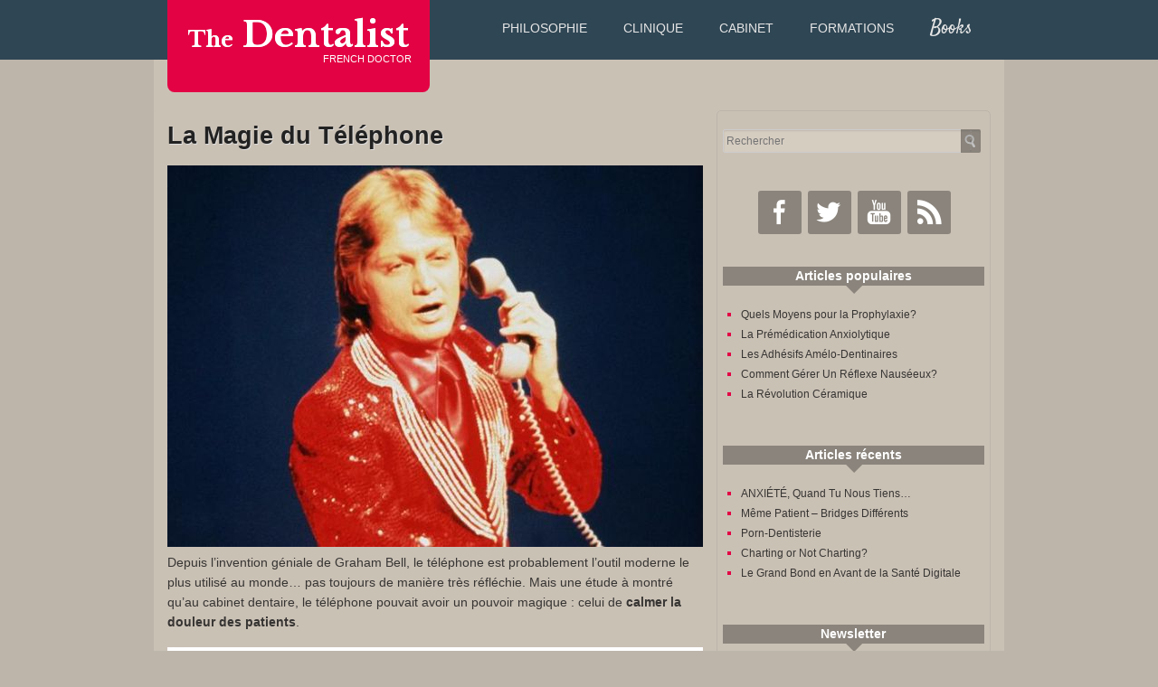

--- FILE ---
content_type: text/html; charset=UTF-8
request_url: http://thedentalist.fr/la-magie-du-telephone/
body_size: 12474
content:
<!doctype html>
<!-- paulirish.com/2008/conditional-stylesheets-vs-css-hacks-answer-neither/ -->
<!--[if lt IE 7]> <html class="no-js ie6 oldie" lang="en"> <![endif]-->
<!--[if IE 7]>    <html class="no-js ie7 oldie" lang="en"> <![endif]-->
<!--[if IE 8]>    <html class="no-js ie8 oldie" lang="en"> <![endif]-->
<!-- Consider adding an manifest.appcache: h5bp.com/d/Offline -->
<!--[if gt IE 8]><!--> <html class="no-js" lang="en"> <!--<![endif]-->
<head>
	<meta charset="UTF-8">
	
	<!-- Mobile viewport optimized: j.mp/bplateviewport -->
	<meta name="viewport" content="width=device-width" />
	<!-- Favicon and Feed -->
	<link rel="shortcut icon" type="image/png" href="http://thedentalist.fr/wp-content/themes/dentalist/favicon.png">
	<link rel="alternate" type="application/rss+xml" title="The Dentalist Feed" href="http://thedentalist.fr/feed/">
	<!--  iPhone Web App Home Screen Icon -->
	<link rel="apple-touch-icon" sizes="72x72" href="http://thedentalist.fr/wp-content/themes/dentalist/images/devices/thedentalist-icon-ipad.png" />
	<link rel="apple-touch-icon" sizes="114x114" href="http://thedentalist.fr/wp-content/themes/dentalist/images/devices/thedentalist-icon-retina.png" />
	<link rel="apple-touch-icon" href="http://thedentalist.fr/wp-content/themes/dentalist/images/devices/thedentalist-icon.png" />
	<!-- Enable Startup Image for iOS Home Screen Web App -->
	<meta name="apple-mobile-web-app-capable" content="yes" />
	<link rel="apple-touch-startup-image" href="http://thedentalist.fr/wp-content/themes/dentalist/mobile-load.png" />
	<!-- Startup Image iPad Landscape (748x1024) -->
	<link rel="apple-touch-startup-image" href="http://thedentalist.fr/wp-content/themes/dentalist/images/devices/thedentalist-load-ipad-landscape.png" media="screen and (min-device-width: 481px) and (max-device-width: 1024px) and (orientation:landscape)" />
	<!-- Startup Image iPad Portrait (768x1004) -->
	<link rel="apple-touch-startup-image" href="http://thedentalist.fr/wp-content/themes/dentalist/images/devices/thedentalist-load-ipad-portrait.png" media="screen and (min-device-width: 481px) and (max-device-width: 1024px) and (orientation:portrait)" />
	<!-- Startup Image iPhone (320x460) -->
	<link rel="apple-touch-startup-image" href="http://thedentalist.fr/wp-content/themes/dentalist/images/devices/reverie-load.png" media="screen and (max-device-width: 320px)" />


		<!-- All in One SEO 4.4.9.2 - aioseo.com -->
		<title>La Magie du Téléphone | The Dentalist</title>
		<meta name="description" content="Comment le téléphone permet-il de réduire l&#039;anxiété des patients après les soins dentaires?" />
		<meta name="robots" content="max-image-preview:large" />
		<meta name="keywords" content="accueil téléphonique,cabinet dentaire,communication,expérience patient" />
		<link rel="canonical" href="http://thedentalist.fr/la-magie-du-telephone/" />
		<meta name="generator" content="All in One SEO (AIOSEO) 4.4.9.2" />
		<meta property="og:locale" content="fr_FR" />
		<meta property="og:site_name" content="The Dentalist | FRENCH DOCTOR" />
		<meta property="og:type" content="article" />
		<meta property="og:title" content="La Magie du Téléphone | The Dentalist" />
		<meta property="og:description" content="Comment le téléphone permet-il de réduire l&#039;anxiété des patients après les soins dentaires?" />
		<meta property="og:url" content="http://thedentalist.fr/la-magie-du-telephone/" />
		<meta property="article:published_time" content="2013-04-20T08:00:07+00:00" />
		<meta property="article:modified_time" content="2019-03-28T17:29:40+00:00" />
		<meta name="twitter:card" content="summary" />
		<meta name="twitter:title" content="La Magie du Téléphone | The Dentalist" />
		<meta name="twitter:description" content="Comment le téléphone permet-il de réduire l&#039;anxiété des patients après les soins dentaires?" />
		<script type="application/ld+json" class="aioseo-schema">
			{"@context":"https:\/\/schema.org","@graph":[{"@type":"Article","@id":"http:\/\/thedentalist.fr\/la-magie-du-telephone\/#article","name":"La Magie du T\u00e9l\u00e9phone | The Dentalist","headline":"La Magie du T\u00e9l\u00e9phone","author":{"@id":"http:\/\/thedentalist.fr\/author\/gmguillaumetd9163273\/#author"},"publisher":{"@id":"http:\/\/thedentalist.fr\/#organization"},"image":{"@type":"ImageObject","url":"http:\/\/thedentalist.fr\/wp-content\/uploads\/2013\/04\/cloclo-telephone.jpg","@id":"http:\/\/thedentalist.fr\/la-magie-du-telephone\/#articleImage","width":592,"height":422},"datePublished":"2013-04-20T08:00:07+01:00","dateModified":"2019-03-28T17:29:40+01:00","inLanguage":"fr-FR","mainEntityOfPage":{"@id":"http:\/\/thedentalist.fr\/la-magie-du-telephone\/#webpage"},"isPartOf":{"@id":"http:\/\/thedentalist.fr\/la-magie-du-telephone\/#webpage"},"articleSection":"Cabinet, Communication, Exp\u00e9rience Patient"},{"@type":"BreadcrumbList","@id":"http:\/\/thedentalist.fr\/la-magie-du-telephone\/#breadcrumblist","itemListElement":[{"@type":"ListItem","@id":"http:\/\/thedentalist.fr\/#listItem","position":1,"name":"Domicile","item":"http:\/\/thedentalist.fr\/","nextItem":"http:\/\/thedentalist.fr\/la-magie-du-telephone\/#listItem"},{"@type":"ListItem","@id":"http:\/\/thedentalist.fr\/la-magie-du-telephone\/#listItem","position":2,"name":"La Magie du T\u00e9l\u00e9phone","previousItem":"http:\/\/thedentalist.fr\/#listItem"}]},{"@type":"Organization","@id":"http:\/\/thedentalist.fr\/#organization","name":"The Dentalist","url":"http:\/\/thedentalist.fr\/"},{"@type":"Person","@id":"http:\/\/thedentalist.fr\/author\/gmguillaumetd9163273\/#author","url":"http:\/\/thedentalist.fr\/author\/gmguillaumetd9163273\/","name":"thedentalist","image":{"@type":"ImageObject","@id":"http:\/\/thedentalist.fr\/la-magie-du-telephone\/#authorImage","url":"http:\/\/0.gravatar.com\/avatar\/333c7becc6150e17c4790662d4092988?s=96&d=mm&r=g","width":96,"height":96,"caption":"thedentalist"}},{"@type":"WebPage","@id":"http:\/\/thedentalist.fr\/la-magie-du-telephone\/#webpage","url":"http:\/\/thedentalist.fr\/la-magie-du-telephone\/","name":"La Magie du T\u00e9l\u00e9phone | The Dentalist","description":"Comment le t\u00e9l\u00e9phone permet-il de r\u00e9duire l'anxi\u00e9t\u00e9 des patients apr\u00e8s les soins dentaires?","inLanguage":"fr-FR","isPartOf":{"@id":"http:\/\/thedentalist.fr\/#website"},"breadcrumb":{"@id":"http:\/\/thedentalist.fr\/la-magie-du-telephone\/#breadcrumblist"},"author":{"@id":"http:\/\/thedentalist.fr\/author\/gmguillaumetd9163273\/#author"},"creator":{"@id":"http:\/\/thedentalist.fr\/author\/gmguillaumetd9163273\/#author"},"datePublished":"2013-04-20T08:00:07+01:00","dateModified":"2019-03-28T17:29:40+01:00"},{"@type":"WebSite","@id":"http:\/\/thedentalist.fr\/#website","url":"http:\/\/thedentalist.fr\/","name":"The Dentalist","description":"FRENCH DOCTOR","inLanguage":"fr-FR","publisher":{"@id":"http:\/\/thedentalist.fr\/#organization"}}]}
		</script>
		<!-- All in One SEO -->

<link rel='dns-prefetch' href='//secure.gravatar.com' />
<link rel='dns-prefetch' href='//fonts.googleapis.com' />
<link rel='dns-prefetch' href='//s.w.org' />
<link rel='dns-prefetch' href='//v0.wordpress.com' />
<link rel='dns-prefetch' href='//c0.wp.com' />
<link rel="alternate" type="application/rss+xml" title="The Dentalist &raquo; La Magie du Téléphone Flux des commentaires" href="http://thedentalist.fr/la-magie-du-telephone/feed/" />
		<script type="text/javascript">
			window._wpemojiSettings = {"baseUrl":"https:\/\/s.w.org\/images\/core\/emoji\/13.0.1\/72x72\/","ext":".png","svgUrl":"https:\/\/s.w.org\/images\/core\/emoji\/13.0.1\/svg\/","svgExt":".svg","source":{"concatemoji":"http:\/\/thedentalist.fr\/wp-includes\/js\/wp-emoji-release.min.js?ver=5.6.16"}};
			!function(e,a,t){var n,r,o,i=a.createElement("canvas"),p=i.getContext&&i.getContext("2d");function s(e,t){var a=String.fromCharCode;p.clearRect(0,0,i.width,i.height),p.fillText(a.apply(this,e),0,0);e=i.toDataURL();return p.clearRect(0,0,i.width,i.height),p.fillText(a.apply(this,t),0,0),e===i.toDataURL()}function c(e){var t=a.createElement("script");t.src=e,t.defer=t.type="text/javascript",a.getElementsByTagName("head")[0].appendChild(t)}for(o=Array("flag","emoji"),t.supports={everything:!0,everythingExceptFlag:!0},r=0;r<o.length;r++)t.supports[o[r]]=function(e){if(!p||!p.fillText)return!1;switch(p.textBaseline="top",p.font="600 32px Arial",e){case"flag":return s([127987,65039,8205,9895,65039],[127987,65039,8203,9895,65039])?!1:!s([55356,56826,55356,56819],[55356,56826,8203,55356,56819])&&!s([55356,57332,56128,56423,56128,56418,56128,56421,56128,56430,56128,56423,56128,56447],[55356,57332,8203,56128,56423,8203,56128,56418,8203,56128,56421,8203,56128,56430,8203,56128,56423,8203,56128,56447]);case"emoji":return!s([55357,56424,8205,55356,57212],[55357,56424,8203,55356,57212])}return!1}(o[r]),t.supports.everything=t.supports.everything&&t.supports[o[r]],"flag"!==o[r]&&(t.supports.everythingExceptFlag=t.supports.everythingExceptFlag&&t.supports[o[r]]);t.supports.everythingExceptFlag=t.supports.everythingExceptFlag&&!t.supports.flag,t.DOMReady=!1,t.readyCallback=function(){t.DOMReady=!0},t.supports.everything||(n=function(){t.readyCallback()},a.addEventListener?(a.addEventListener("DOMContentLoaded",n,!1),e.addEventListener("load",n,!1)):(e.attachEvent("onload",n),a.attachEvent("onreadystatechange",function(){"complete"===a.readyState&&t.readyCallback()})),(n=t.source||{}).concatemoji?c(n.concatemoji):n.wpemoji&&n.twemoji&&(c(n.twemoji),c(n.wpemoji)))}(window,document,window._wpemojiSettings);
		</script>
		<style type="text/css">
img.wp-smiley,
img.emoji {
	display: inline !important;
	border: none !important;
	box-shadow: none !important;
	height: 1em !important;
	width: 1em !important;
	margin: 0 .07em !important;
	vertical-align: -0.1em !important;
	background: none !important;
	padding: 0 !important;
}
</style>
	<link rel='stylesheet' id='foundation-css'  href='http://thedentalist.fr/wp-content/themes/dentalist/css/foundation.min.css?ver=5.6.16' type='text/css' media='all' />
<link rel='stylesheet' id='offcanvas-css'  href='http://thedentalist.fr/wp-content/themes/dentalist/css/offcanvas.css?ver=5.6.16' type='text/css' media='all' />
<link rel='stylesheet' id='style-css'  href='http://thedentalist.fr/wp-content/themes/dentalist/style.css?ver=5.6.16' type='text/css' media='all' />
<link rel='stylesheet' id='dentalist_font-css'  href='http://fonts.googleapis.com/css?family=Libre+Baskerville%3A400%2C700&#038;ver=5.6.16' type='text/css' media='all' />
<link rel='stylesheet' id='wp-block-library-css'  href='https://c0.wp.com/c/5.6.16/wp-includes/css/dist/block-library/style.min.css' type='text/css' media='all' />
<style id='wp-block-library-inline-css' type='text/css'>
.has-text-align-justify{text-align:justify;}
</style>
<link rel='stylesheet' id='fancybox-style-css'  href='http://thedentalist.fr/wp-content/plugins/light/css/jquery.fancybox.css?ver=5.6.16' type='text/css' media='all' />
<link rel='stylesheet' id='books-font-css'  href='http://fonts.googleapis.com/css?family=Satisfy&#038;ver=5.6.16' type='text/css' media='all' />
<link rel='stylesheet' id='social-logos-css'  href='https://c0.wp.com/p/jetpack/9.8.3/_inc/social-logos/social-logos.min.css' type='text/css' media='all' />
<link rel='stylesheet' id='jetpack_css-css'  href='https://c0.wp.com/p/jetpack/9.8.3/css/jetpack.css' type='text/css' media='all' />
<script type='text/javascript' src='http://thedentalist.fr/wp-content/themes/dentalist/js/jquery.js?ver=5.6.16' id='jquery-js'></script>
<script type='text/javascript' src='http://thedentalist.fr/wp-content/themes/dentalist/js/modernizr.foundation.js?ver=5.6.16' id='modernizr-js'></script>
<link rel="https://api.w.org/" href="http://thedentalist.fr/wp-json/" /><link rel="alternate" type="application/json" href="http://thedentalist.fr/wp-json/wp/v2/posts/273" /><link rel="EditURI" type="application/rsd+xml" title="RSD" href="http://thedentalist.fr/xmlrpc.php?rsd" />
<link rel="wlwmanifest" type="application/wlwmanifest+xml" href="http://thedentalist.fr/wp-includes/wlwmanifest.xml" /> 
<link rel='shortlink' href='https://wp.me/p3eTHu-4p' />
<link rel="alternate" type="application/json+oembed" href="http://thedentalist.fr/wp-json/oembed/1.0/embed?url=http%3A%2F%2Fthedentalist.fr%2Fla-magie-du-telephone%2F" />
<link rel="alternate" type="text/xml+oembed" href="http://thedentalist.fr/wp-json/oembed/1.0/embed?url=http%3A%2F%2Fthedentalist.fr%2Fla-magie-du-telephone%2F&#038;format=xml" />
<style type='text/css'>img#wpstats{display:none}</style>
		<!--[if lt IE 9]><link rel="stylesheet" href="http://thedentalist.fr/wp-content/themes/dentalist/css/ie.css"><![endif]--><style type="text/css" media="screen">body{position:relative}#dynamic-to-top{display:none;overflow:hidden;width:auto;z-index:90;position:fixed;bottom:20px;right:20px;top:auto;left:auto;font-family:sans-serif;font-size:1em;color:#fff;text-decoration:none;padding:17px 16px;border:1px solid #000;background:#272727;-webkit-background-origin:border;-moz-background-origin:border;-icab-background-origin:border;-khtml-background-origin:border;-o-background-origin:border;background-origin:border;-webkit-background-clip:padding-box;-moz-background-clip:padding-box;-icab-background-clip:padding-box;-khtml-background-clip:padding-box;-o-background-clip:padding-box;background-clip:padding-box;-webkit-box-shadow:0 1px 3px rgba( 0, 0, 0, 0.4 ), inset 0 0 0 1px rgba( 0, 0, 0, 0.2 ), inset 0 1px 0 rgba( 255, 255, 255, .4 ), inset 0 10px 10px rgba( 255, 255, 255, .1 );-ms-box-shadow:0 1px 3px rgba( 0, 0, 0, 0.4 ), inset 0 0 0 1px rgba( 0, 0, 0, 0.2 ), inset 0 1px 0 rgba( 255, 255, 255, .4 ), inset 0 10px 10px rgba( 255, 255, 255, .1 );-moz-box-shadow:0 1px 3px rgba( 0, 0, 0, 0.4 ), inset 0 0 0 1px rgba( 0, 0, 0, 0.2 ), inset 0 1px 0 rgba( 255, 255, 255, .4 ), inset 0 10px 10px rgba( 255, 255, 255, .1 );-o-box-shadow:0 1px 3px rgba( 0, 0, 0, 0.4 ), inset 0 0 0 1px rgba( 0, 0, 0, 0.2 ), inset 0 1px 0 rgba( 255, 255, 255, .4 ), inset 0 10px 10px rgba( 255, 255, 255, .1 );-khtml-box-shadow:0 1px 3px rgba( 0, 0, 0, 0.4 ), inset 0 0 0 1px rgba( 0, 0, 0, 0.2 ), inset 0 1px 0 rgba( 255, 255, 255, .4 ), inset 0 10px 10px rgba( 255, 255, 255, .1 );-icab-box-shadow:0 1px 3px rgba( 0, 0, 0, 0.4 ), inset 0 0 0 1px rgba( 0, 0, 0, 0.2 ), inset 0 1px 0 rgba( 255, 255, 255, .4 ), inset 0 10px 10px rgba( 255, 255, 255, .1 );box-shadow:0 1px 3px rgba( 0, 0, 0, 0.4 ), inset 0 0 0 1px rgba( 0, 0, 0, 0.2 ), inset 0 1px 0 rgba( 255, 255, 255, .4 ), inset 0 10px 10px rgba( 255, 255, 255, .1 );-webkit-border-radius:30px;-moz-border-radius:30px;-icab-border-radius:30px;-khtml-border-radius:30px;border-radius:30px}#dynamic-to-top:hover{background:#4e9c9c;background:#272727 -webkit-gradient( linear, 0% 0%, 0% 100%, from( rgba( 255, 255, 255, .2 ) ), to( rgba( 0, 0, 0, 0 ) ) );background:#272727 -webkit-linear-gradient( top, rgba( 255, 255, 255, .2 ), rgba( 0, 0, 0, 0 ) );background:#272727 -khtml-linear-gradient( top, rgba( 255, 255, 255, .2 ), rgba( 0, 0, 0, 0 ) );background:#272727 -moz-linear-gradient( top, rgba( 255, 255, 255, .2 ), rgba( 0, 0, 0, 0 ) );background:#272727 -o-linear-gradient( top, rgba( 255, 255, 255, .2 ), rgba( 0, 0, 0, 0 ) );background:#272727 -ms-linear-gradient( top, rgba( 255, 255, 255, .2 ), rgba( 0, 0, 0, 0 ) );background:#272727 -icab-linear-gradient( top, rgba( 255, 255, 255, .2 ), rgba( 0, 0, 0, 0 ) );background:#272727 linear-gradient( top, rgba( 255, 255, 255, .2 ), rgba( 0, 0, 0, 0 ) );cursor:pointer}#dynamic-to-top:active{background:#272727;background:#272727 -webkit-gradient( linear, 0% 0%, 0% 100%, from( rgba( 0, 0, 0, .3 ) ), to( rgba( 0, 0, 0, 0 ) ) );background:#272727 -webkit-linear-gradient( top, rgba( 0, 0, 0, .1 ), rgba( 0, 0, 0, 0 ) );background:#272727 -moz-linear-gradient( top, rgba( 0, 0, 0, .1 ), rgba( 0, 0, 0, 0 ) );background:#272727 -khtml-linear-gradient( top, rgba( 0, 0, 0, .1 ), rgba( 0, 0, 0, 0 ) );background:#272727 -o-linear-gradient( top, rgba( 0, 0, 0, .1 ), rgba( 0, 0, 0, 0 ) );background:#272727 -ms-linear-gradient( top, rgba( 0, 0, 0, .1 ), rgba( 0, 0, 0, 0 ) );background:#272727 -icab-linear-gradient( top, rgba( 0, 0, 0, .1 ), rgba( 0, 0, 0, 0 ) );background:#272727 linear-gradient( top, rgba( 0, 0, 0, .1 ), rgba( 0, 0, 0, 0 ) )}#dynamic-to-top,#dynamic-to-top:active,#dynamic-to-top:focus,#dynamic-to-top:hover{outline:none}#dynamic-to-top span{display:block;overflow:hidden;width:14px;height:12px;background:url( https://thedentalist.fr/wp-content/plugins/dynamic-to-top/css/images/up.png )no-repeat center center}</style><style type="text/css">.broken_link, a.broken_link {
	text-decoration: line-through;
}</style>
</head>
<body class="post-template-default single single-post postid-273 single-format-standard off-canvas hide-extras">
<script type="text/javascript" src="http://forms.aweber.com/form/40/607442940.js"></script>

	<!-- Start the main container -->
	<div id="container" class="container" role="document">
		<!-- Row for blog navigation -->
		<div class="top-header">
			<header class="row" role="banner">
				<div class="four columns">
					<div id="logo">
						<h1><a href="http://thedentalist.fr" title="The Dentalist"><span>The</span> Dentalist</a></h1>
						<h4 class="subheader">FRENCH DOCTOR</h4>
					</div>
				</div>
				<div class="eight columns">
					<nav role="navigation" class="hide-for-small top-nav">
					<ul class="nav-bar"><li id="menu-item-4281" class="menu-item menu-item-type-taxonomy menu-item-object-category menu-item-4281"><a href="http://thedentalist.fr/category/philosophie/">Philosophie</a></li>
<li id="menu-item-4243" class="menu-item menu-item-type-taxonomy menu-item-object-category menu-item-4243"><a href="http://thedentalist.fr/category/clinique/">Clinique</a></li>
<li id="menu-item-4244" class="menu-item menu-item-type-taxonomy menu-item-object-category current-post-ancestor current-menu-parent current-post-parent menu-item-4244"><a href="http://thedentalist.fr/category/cabinet/">Cabinet</a></li>
<li id="menu-item-5068" class="menu-item menu-item-type-post_type menu-item-object-page menu-item-5068"><a href="http://thedentalist.fr/formations/">Formations</a></li>
<li id="menu-item-4288" class="menu-item menu-item-type-custom menu-item-object-custom menu-item-4288"><a href="http://thedentalist.fr/librairie/" class="menuBooks" title="Librairie">Books</a></li>
</ul>					</nav>
					<p class="show-for-small">
						<a class='sidebar-button button' id="sidebarButton" href="#sidebar-off" >Menu</a>
					</p>
				</div> 
			</header>
		</div>

		<!-- Start Off-Canvas Row -->
		<div id="offcanvas" class="row">
		<!-- Row for main content area -->
		<section id="main" role="main">
		<!-- Row for main content area -->
		<div id="content" class="eight columns">
	
			<div class="post-box">
					<article class="post-273 post type-post status-publish format-standard hentry category-cabinet tag-communication tag-experience-patient" id="post-273">
		<header>
			<h1 class="entry-title">La Magie du Téléphone</h1>
			<!-- <time class="updated" datetime="2013-04-20T09:00:07+01:00" pubdate>Posted on samedi, avril 20th, 2013 at 9 h 00 min.</time><p class="byline author vcard">Written by <a href="http://thedentalist.fr/author/gmguillaumetd9163273/" rel="author" class="fn">thedentalist</a></p> -->
		</header>
		<div class="entry-content">
			<p style="text-align: left;"><a href="http://thedentalist.fr/wp-content/uploads/2013/04/cloclo-telephone.jpg"><img class="alignnone" src="http://thedentalist.fr/wp-content/uploads/2013/04/cloclo-telephone.jpg" /></a>Depuis l’invention géniale de Graham Bell, le téléphone est probablement l’outil moderne le plus utilisé au monde… pas toujours de manière très réfléchie. Mais une étude à montré qu’au cabinet dentaire, le téléphone pouvait avoir un pouvoir magique : celui de <strong>calmer la douleur des patients</strong>.</p>
<p style="text-align: center;"><a href="http://thedentalist.fr/wp-content/uploads/2013/04/Capture-d’écran-2013-04-06-à-16.39.16.png"><img class="alignnone" src="http://thedentalist.fr/wp-content/uploads/2013/04/Capture-d’écran-2013-04-06-à-16.39.16.png" /></a></p>
<p>150 patients ayant reçu un appareillage orthodontique dont les douleurs post-opératoires sont connues doivent répondre à un questionnaire rapportant leur perception de la douleur. Les patients sont répartis en 3 groupes :</p>
<ul>
<li>un groupe contrôle ne recevant pas d’appel téléphonique,</li>
<li>un groupe recevant un appel de remerciement de la part du cabinet dentaire pour avoir participé à l’étude,</li>
<li>un groupe recevant un appel structuré de la part du cabinet visant à s’enquérir de leurs éventuelles douleurs et de les rassurer.<a href="http://thedentalist.fr/la-magie-du-telephone/capture-decran-2013-04-06-a-16-39-16/" rel="attachment wp-att-274"><br />
</a></li>
</ul>
<p><strong>Quelle que soit la nature de la conversation téléphonique, les patients des 2 groupes recevant l’appel téléphonique rapporte des scores de douleurs ressentie et d’anxiété significativement inférieur à ceux rapportés par le groupe contrôle</strong>.</p>
<p>Ces résultats confirment :</p>
<ul>
<li>Que la douleur et<a title="La Prémédication Anxiolytique" href="http://thedentalist.fr/la-premedication-anxiolytique/" target="_blank" rel="noopener noreferrer"> l’anxiété</a> vont de pair. Plus le patient est anxieux, plus la perception douloureuse risque d’être importante.</li>
<li>Le fait de (faire) rappeler les patients après les procédures potentiellement douloureuses (<a href="http://thedentalist.fr/exodontie-comment-limiter-les-degats/" target="_blank" rel="noopener noreferrer">chirurgie buccale</a>, douleurs bucco-dentaires particulièrement intenses, <a href="http://thedentalist.fr/les-personnalites-difficiles-anxieux/" target="_blank" rel="noopener noreferrer">patients particulièrement anxieux</a>…) leurs indiquent que l’équipe soignante continue de veiller sur eux, même lorsqu’ils ont quitté le cabinet.</li>
</ul>
<div class="tptn_counter" id="tptn_counter_273">(Visité 226 fois, 1 visites aujourd'hui)</div><div class="sharedaddy sd-sharing-enabled"><div class="robots-nocontent sd-block sd-social sd-social-icon-text sd-sharing"><h3 class="sd-title">Partager :</h3><div class="sd-content"><ul><li class="share-facebook"><a rel="nofollow noopener noreferrer" data-shared="sharing-facebook-273" class="share-facebook sd-button share-icon" href="http://thedentalist.fr/la-magie-du-telephone/?share=facebook" target="_blank" title="Cliquez pour partager sur Facebook"><span>Facebook</span></a></li><li class="share-twitter"><a rel="nofollow noopener noreferrer" data-shared="sharing-twitter-273" class="share-twitter sd-button share-icon" href="http://thedentalist.fr/la-magie-du-telephone/?share=twitter" target="_blank" title="Cliquez pour partager sur Twitter"><span>Twitter</span></a></li><li class="share-linkedin"><a rel="nofollow noopener noreferrer" data-shared="sharing-linkedin-273" class="share-linkedin sd-button share-icon" href="http://thedentalist.fr/la-magie-du-telephone/?share=linkedin" target="_blank" title="Cliquez pour partager sur LinkedIn"><span>LinkedIn</span></a></li><li class="share-end"></li></ul></div></div></div>		</div>
		<footer>
						<p><ul class="tags"><li><a href="http://thedentalist.fr/tag/communication/" rel="tag">Communication</a></li><li><a href="http://thedentalist.fr/tag/experience-patient/" rel="tag">Expérience Patient</a></li></ul><br /><hr /></p>
		</footer>
		
		<section id="respond">
	<h3>Réagissez à l'article</h3>
	<p class="cancel-comment-reply"><a rel="nofollow" id="cancel-comment-reply-link" href="/la-magie-du-telephone/#respond" style="display:none;">Cliquez ici pour annuler la réponse.</a></p>
		<form action="http://thedentalist.fr/wp-comments-post.php" method="post" id="commentform">
				<p>
			<label for="author">Nom (obligatoire)</label>
			<input type="text" class="five" name="author" id="author" value="" size="22" tabindex="1" aria-required='true'>
		</p>
		<p>
			<label for="email">Email (ne sera pas publié) (obligatoire)</label>
			<input type="text" class="five" name="email" id="email" value="" size="22" tabindex="2" aria-required='true'>
		</p>
		<p>
			<label for="url">Site internet</label>
			<input type="text" class="five" name="url" id="url" value="" size="22" tabindex="3">
		</p>
				<p>
			<label for="comment">Commentaire</label>
			<textarea name="comment" id="comment" tabindex="4"></textarea>
		</p>
		<p id="allowed_tags" class="small hide">Vous pouvez utiliser ces balises: <code>&lt;a href=&quot;&quot; title=&quot;&quot;&gt; &lt;abbr title=&quot;&quot;&gt; &lt;acronym title=&quot;&quot;&gt; &lt;b&gt; &lt;blockquote cite=&quot;&quot;&gt; &lt;cite&gt; &lt;code&gt; &lt;del datetime=&quot;&quot;&gt; &lt;em&gt; &lt;i&gt; &lt;q cite=&quot;&quot;&gt; &lt;s&gt; &lt;strike&gt; &lt;strong&gt; </code></p>
		<p><input name="submit" class="radius large button" type="submit" id="submit" tabindex="5" value="Envoyer le commentaire"></p>
		<input type='hidden' name='comment_post_ID' value='273' id='comment_post_ID' />
<input type='hidden' name='comment_parent' id='comment_parent' value='0' />
		<p style="display: none;"><input type="hidden" id="akismet_comment_nonce" name="akismet_comment_nonce" value="18507e0c15" /></p><p style="display: none !important;"><label>&#916;<textarea name="ak_hp_textarea" cols="45" rows="8" maxlength="100"></textarea></label><input type="hidden" id="ak_js_1" name="ak_js" value="65"/><script>document.getElementById( "ak_js_1" ).setAttribute( "value", ( new Date() ).getTime() );</script></p>	</form>
	</section>
	</article>
			</div>

		</div><!-- End Content row -->
		
		<aside id="sidebar" class="four columns hide-for-small">
	<div class="sidebar-box">
		<article id="search-2" class="row widget widget_search"><div class="sidebar-section twelve columns"><form role="search" method="get" id="searchform" action="http://thedentalist.fr/">	<div class="row">	<div class="twelve columns">		<div class="row collapse">						<div class="eleven mobile-three columns">				<input type="text" value="" name="s" id="s" placeholder="Rechercher">			</div>						<div class="one mobile-one columns">				<input type="image" src="/wp-includes/images/admin-bar-sprite.png" id="searchsubmit" class="postfix button" alt="search">			</div>		</div>	</div>	</div></form></div></article><article id="text-2" class="row widget widget_text"><div class="sidebar-section twelve columns">			<div class="textwidget"><ul id="socialNetwork">
      <li><a href="https://www.facebook.com/thedentalistfrenchdoctor" title="Facebook" class="facebook hideText" target="_blank" rel="noopener">Facebook</a></li>
      <li><a href="https://twitter.com/thedentalist1" title="Twitter" class="twitter hideText" target="_blank" rel="noopener">Twitter</a></li>
      <li><a href="http://www.youtube.com/user/Dentalistv" title="Youtube" class="youtube hideText" target="_blank" rel="noopener">Youtube</a></li>
      <li><a href="http://thedentalist.fr/feed/" title="RSS" class="rss hideText" target="_blank" rel="noopener">RSS</a></li>
    </ul></div>
		</div></article><article id="top-posts-2" class="row widget widget_top-posts"><div class="sidebar-section twelve columns"><h6><strong>Articles populaires</strong></h6><ul>				<li>
					<a href="http://thedentalist.fr/quels-moyens-pour-la-prophylaxie/" class="bump-view" data-bump-view="tp">Quels Moyens pour la Prophylaxie?</a>					</li>
								<li>
					<a href="http://thedentalist.fr/la-premedication-anxiolytique/" class="bump-view" data-bump-view="tp">La Prémédication Anxiolytique</a>					</li>
								<li>
					<a href="http://thedentalist.fr/les-adhesifs-amelo-dentinaires/" class="bump-view" data-bump-view="tp">Les Adhésifs Amélo-Dentinaires</a>					</li>
								<li>
					<a href="http://thedentalist.fr/comment-gerer-un-reflexe-nauseeux-2/" class="bump-view" data-bump-view="tp">Comment Gérer Un Réflexe Nauséeux?</a>					</li>
								<li>
					<a href="http://thedentalist.fr/la-revolution-ceramique/" class="bump-view" data-bump-view="tp">La Révolution Céramique</a>					</li>
				</ul></div></article>
		<article id="recent-posts-2" class="row widget widget_recent_entries"><div class="sidebar-section twelve columns">
		<h6><strong>Articles récents</strong></h6>
		<ul>
											<li>
					<a href="http://thedentalist.fr/anxiete-quand-tu-nous-tiens/">ANXIÉTÉ, Quand Tu Nous Tiens&#8230;</a>
									</li>
											<li>
					<a href="http://thedentalist.fr/meme-patient-differents-bridges/">Même Patient &#8211; Bridges Différents</a>
									</li>
											<li>
					<a href="http://thedentalist.fr/porn-dentistry/">Porn-Dentisterie</a>
									</li>
											<li>
					<a href="http://thedentalist.fr/charting-or-not-charting/">Charting or Not Charting?</a>
									</li>
											<li>
					<a href="http://thedentalist.fr/le-grand-bond-en-avant-de-la-sante-digitale/">Le Grand Bond en Avant de la Santé Digitale</a>
									</li>
					</ul>

		</div></article><article id="text-3" class="row widget widget_text"><div class="sidebar-section twelve columns"><h6><strong>Newsletter</strong></h6>			<div class="textwidget"><form method="post" class="af-form-wrapper" action="http://www.aweber.com/scripts/addlead.pl"  >
  <div style="display: none;">
    <input type="hidden" name="meta_web_form_id" value="1731202352" />
    <input type="hidden" name="meta_split_id" value="" />
    <input type="hidden" name="listname" value="dentalist1" />
    <input type="hidden" name="redirect" value="http://www.aweber.com/thankyou.htm?m=default" id="redirect_83054cae742a836956568dbef0352339" />

    <input type="hidden" name="meta_adtracking" value="Widget_form" />
    <input type="hidden" name="meta_message" value="1" />
    <input type="hidden" name="meta_required" value="name,email" />

    <input type="hidden" name="meta_tooltip" value="" />
  </div>
  <div id="af-form-1731202352" class="af-form"><div id="af-body-1731202352"  class="af-body af-standards">
      <div class="af-element">
        <div class="af-textWrap">
          <input id="awf_field-55730560" type="text" name="name" class="text" value=""  tabindex="500" placeholder="Votre prénom" />
        </div>
        <div class="af-clear"></div></div>
      <div class="af-element">
        <div class="af-textWrap"><input class="text" id="awf_field-55730561" type="text" name="email" value="" tabindex="501" placeholder="Votre e-mail"  />
        </div><div class="af-clear"></div>
      </div>
      <div class="af-element buttonContainer">
        <input name="submit" class="submit radius button tiny right" type="submit" value="Inscription" tabindex="502" />
        <div class="af-clear"></div>
      </div>
    </div>
  </div>
  <div style="display: none;"><img src="http://forms.aweber.com/form/displays.htm?id=jOzMjEwMTMysTA==" alt="" /></div>
</form>
<script type="text/javascript">
  <!--
    (function() {
    var IE = /*@cc_on!@*/false;
    if (!IE) {
      return;
    }
    if (document.compatMode && document.compatMode == 'BackCompat') {
      if (document.getElementById("af-form-1731202352")) {
        document.getElementById("af-form-1731202352").className = 'af-form af-quirksMode';
      }
      if (document.getElementById("af-body-1731202352")) {
        document.getElementById("af-body-1731202352").className = "af-body inline af-quirksMode";
      }
      if (document.getElementById("af-header-1731202352")) {
        document.getElementById("af-header-1731202352").className = "af-header af-quirksMode";
      }
      if (document.getElementById("af-footer-1731202352")) {
        document.getElementById("af-footer-1731202352").className = "af-footer af-quirksMode";
      }
    }
  })();
  -->
</script></div>
		</div></article><article id="tag_cloud-2" class="row widget widget_tag_cloud"><div class="sidebar-section twelve columns"><h6><strong>Nuage de mots clefs</strong></h6><div class="tagcloud"><a href="http://thedentalist.fr/tag/biomecanique/" class="tag-cloud-link tag-link-13 tag-link-position-1" style="font-size: 9.3228346456693pt;" aria-label="Biomécanique (3 éléments)">Biomécanique</a>
<a href="http://thedentalist.fr/tag/cas-clinique/" class="tag-cloud-link tag-link-18 tag-link-position-2" style="font-size: 15.385826771654pt;" aria-label="Cas Clinique (13 éléments)">Cas Clinique</a>
<a href="http://thedentalist.fr/tag/communication/" class="tag-cloud-link tag-link-22 tag-link-position-3" style="font-size: 22pt;" aria-label="Communication (55 éléments)">Communication</a>
<a href="http://thedentalist.fr/tag/diagnostic/" class="tag-cloud-link tag-link-33 tag-link-position-4" style="font-size: 17.03937007874pt;" aria-label="diagnostic (19 éléments)">diagnostic</a>
<a href="http://thedentalist.fr/tag/developpement-personnel/" class="tag-cloud-link tag-link-114 tag-link-position-5" style="font-size: 9.3228346456693pt;" aria-label="Développement Personnel (3 éléments)">Développement Personnel</a>
<a href="http://thedentalist.fr/tag/endodontie/" class="tag-cloud-link tag-link-39 tag-link-position-6" style="font-size: 9.3228346456693pt;" aria-label="Endodontie (3 éléments)">Endodontie</a>
<a href="http://thedentalist.fr/tag/environnement-professionnel/" class="tag-cloud-link tag-link-109 tag-link-position-7" style="font-size: 14.173228346457pt;" aria-label="Environnement Professionnel (10 éléments)">Environnement Professionnel</a>
<a href="http://thedentalist.fr/tag/equipements/" class="tag-cloud-link tag-link-41 tag-link-position-8" style="font-size: 14.173228346457pt;" aria-label="Equipements (10 éléments)">Equipements</a>
<a href="http://thedentalist.fr/tag/ergonomie/" class="tag-cloud-link tag-link-42 tag-link-position-9" style="font-size: 9.3228346456693pt;" aria-label="Ergonomie (3 éléments)">Ergonomie</a>
<a href="http://thedentalist.fr/tag/esthetique/" class="tag-cloud-link tag-link-43 tag-link-position-10" style="font-size: 14.944881889764pt;" aria-label="Esthétique (12 éléments)">Esthétique</a>
<a href="http://thedentalist.fr/tag/ethique/" class="tag-cloud-link tag-link-44 tag-link-position-11" style="font-size: 14.614173228346pt;" aria-label="Ethique (11 éléments)">Ethique</a>
<a href="http://thedentalist.fr/tag/exercice-professionnel/" class="tag-cloud-link tag-link-47 tag-link-position-12" style="font-size: 19.133858267717pt;" aria-label="exercice professionnel (30 éléments)">exercice professionnel</a>
<a href="http://thedentalist.fr/tag/experience-patient/" class="tag-cloud-link tag-link-48 tag-link-position-13" style="font-size: 16.59842519685pt;" aria-label="Expérience Patient (17 éléments)">Expérience Patient</a>
<a href="http://thedentalist.fr/tag/facteurs-de-risques/" class="tag-cloud-link tag-link-49 tag-link-position-14" style="font-size: 15.385826771654pt;" aria-label="Facteurs de Risques (13 éléments)">Facteurs de Risques</a>
<a href="http://thedentalist.fr/tag/formation-continue/" class="tag-cloud-link tag-link-51 tag-link-position-15" style="font-size: 12.07874015748pt;" aria-label="Formation continue (6 éléments)">Formation continue</a>
<a href="http://thedentalist.fr/tag/gestion/" class="tag-cloud-link tag-link-53 tag-link-position-16" style="font-size: 10.425196850394pt;" aria-label="Gestion (4 éléments)">Gestion</a>
<a href="http://thedentalist.fr/tag/honoraires/" class="tag-cloud-link tag-link-55 tag-link-position-17" style="font-size: 12.07874015748pt;" aria-label="Honoraires (6 éléments)">Honoraires</a>
<a href="http://thedentalist.fr/tag/hygiene/" class="tag-cloud-link tag-link-56 tag-link-position-18" style="font-size: 10.425196850394pt;" aria-label="Hygiène (4 éléments)">Hygiène</a>
<a href="http://thedentalist.fr/tag/implantologie/" class="tag-cloud-link tag-link-58 tag-link-position-19" style="font-size: 12.629921259843pt;" aria-label="implantologie (7 éléments)">implantologie</a>
<a href="http://thedentalist.fr/tag/juridique/" class="tag-cloud-link tag-link-59 tag-link-position-20" style="font-size: 13.181102362205pt;" aria-label="Juridique (8 éléments)">Juridique</a>
<a href="http://thedentalist.fr/tag/laboratoire/" class="tag-cloud-link tag-link-61 tag-link-position-21" style="font-size: 11.307086614173pt;" aria-label="Laboratoire (5 éléments)">Laboratoire</a>
<a href="http://thedentalist.fr/tag/management/" class="tag-cloud-link tag-link-63 tag-link-position-22" style="font-size: 13.181102362205pt;" aria-label="Management (8 éléments)">Management</a>
<a href="http://thedentalist.fr/tag/materiaux/" class="tag-cloud-link tag-link-64 tag-link-position-23" style="font-size: 13.732283464567pt;" aria-label="Matériaux (9 éléments)">Matériaux</a>
<a href="http://thedentalist.fr/tag/medecine-bucco-dentaire/" class="tag-cloud-link tag-link-65 tag-link-position-24" style="font-size: 14.614173228346pt;" aria-label="Médecine Bucco-Dentaire (11 éléments)">Médecine Bucco-Dentaire</a>
<a href="http://thedentalist.fr/tag/numerique/" class="tag-cloud-link tag-link-115 tag-link-position-25" style="font-size: 8pt;" aria-label="Numérique (2 éléments)">Numérique</a>
<a href="http://thedentalist.fr/tag/occlusion/" class="tag-cloud-link tag-link-68 tag-link-position-26" style="font-size: 15.937007874016pt;" aria-label="occlusion (15 éléments)">occlusion</a>
<a href="http://thedentalist.fr/tag/odf/" class="tag-cloud-link tag-link-103 tag-link-position-27" style="font-size: 8pt;" aria-label="ODF (2 éléments)">ODF</a>
<a href="http://thedentalist.fr/tag/organisation/" class="tag-cloud-link tag-link-70 tag-link-position-28" style="font-size: 16.818897637795pt;" aria-label="Organisation (18 éléments)">Organisation</a>
<a href="http://thedentalist.fr/tag/parodontologie/" class="tag-cloud-link tag-link-71 tag-link-position-29" style="font-size: 15.716535433071pt;" aria-label="Parodontologie (14 éléments)">Parodontologie</a>
<a href="http://thedentalist.fr/tag/pharmacologie/" class="tag-cloud-link tag-link-75 tag-link-position-30" style="font-size: 14.173228346457pt;" aria-label="Pharmacologie (10 éléments)">Pharmacologie</a>
<a href="http://thedentalist.fr/tag/photographie-dentaire/" class="tag-cloud-link tag-link-76 tag-link-position-31" style="font-size: 10.425196850394pt;" aria-label="Photographie dentaire (4 éléments)">Photographie dentaire</a>
<a href="http://thedentalist.fr/tag/plan-de-traitement/" class="tag-cloud-link tag-link-78 tag-link-position-32" style="font-size: 19.464566929134pt;" aria-label="Plan de traitement (32 éléments)">Plan de traitement</a>
<a href="http://thedentalist.fr/tag/prophylaxie/" class="tag-cloud-link tag-link-110 tag-link-position-33" style="font-size: 10.425196850394pt;" aria-label="Prophylaxie (4 éléments)">Prophylaxie</a>
<a href="http://thedentalist.fr/tag/prothese-fixee/" class="tag-cloud-link tag-link-82 tag-link-position-34" style="font-size: 15.385826771654pt;" aria-label="prothèse fixée (13 éléments)">prothèse fixée</a>
<a href="http://thedentalist.fr/tag/prothese-implantaire/" class="tag-cloud-link tag-link-83 tag-link-position-35" style="font-size: 10.425196850394pt;" aria-label="Prothèse Implantaire (4 éléments)">Prothèse Implantaire</a>
<a href="http://thedentalist.fr/tag/prevention/" class="tag-cloud-link tag-link-80 tag-link-position-36" style="font-size: 14.173228346457pt;" aria-label="Prévention (10 éléments)">Prévention</a>
<a href="http://thedentalist.fr/tag/restauratrice/" class="tag-cloud-link tag-link-86 tag-link-position-37" style="font-size: 16.267716535433pt;" aria-label="restauratrice (16 éléments)">restauratrice</a>
<a href="http://thedentalist.fr/tag/risque-biomecanique/" class="tag-cloud-link tag-link-87 tag-link-position-38" style="font-size: 8pt;" aria-label="Risque Biomécanique (2 éléments)">Risque Biomécanique</a>
<a href="http://thedentalist.fr/tag/reflexion/" class="tag-cloud-link tag-link-85 tag-link-position-39" style="font-size: 17.03937007874pt;" aria-label="Réflexion (19 éléments)">Réflexion</a>
<a href="http://thedentalist.fr/tag/sante-bucco-dentaire/" class="tag-cloud-link tag-link-91 tag-link-position-40" style="font-size: 10.425196850394pt;" aria-label="Santé Bucco-Dentaire (4 éléments)">Santé Bucco-Dentaire</a>
<a href="http://thedentalist.fr/tag/sciences/" class="tag-cloud-link tag-link-93 tag-link-position-41" style="font-size: 8pt;" aria-label="Sciences (2 éléments)">Sciences</a>
<a href="http://thedentalist.fr/tag/sciences-fondamentales/" class="tag-cloud-link tag-link-94 tag-link-position-42" style="font-size: 11.307086614173pt;" aria-label="Sciences Fondamentales (5 éléments)">Sciences Fondamentales</a>
<a href="http://thedentalist.fr/tag/technique/" class="tag-cloud-link tag-link-98 tag-link-position-43" style="font-size: 13.732283464567pt;" aria-label="Technique (9 éléments)">Technique</a>
<a href="http://thedentalist.fr/tag/technologies/" class="tag-cloud-link tag-link-116 tag-link-position-44" style="font-size: 8pt;" aria-label="Technologies (2 éléments)">Technologies</a>
<a href="http://thedentalist.fr/tag/video-pedagogique/" class="tag-cloud-link tag-link-108 tag-link-position-45" style="font-size: 8pt;" aria-label="Vidéo Pédagogique (2 éléments)">Vidéo Pédagogique</a></div>
</div></article>	</div>
</aside><!-- /#sidebar -->		
		</section><!-- End Main Section -->		<div id="sidebar-off" role="complementary">			<nav id="sideMenu" role="navigation">		    	<ul class="nav-bar"><li class="menu-item menu-item-type-taxonomy menu-item-object-category menu-item-4281"><a href="http://thedentalist.fr/category/philosophie/">Philosophie</a></li>
<li class="menu-item menu-item-type-taxonomy menu-item-object-category menu-item-4243"><a href="http://thedentalist.fr/category/clinique/">Clinique</a></li>
<li class="menu-item menu-item-type-taxonomy menu-item-object-category current-post-ancestor current-menu-parent current-post-parent menu-item-4244"><a href="http://thedentalist.fr/category/cabinet/">Cabinet</a></li>
<li class="menu-item menu-item-type-post_type menu-item-object-page menu-item-5068"><a href="http://thedentalist.fr/formations/">Formations</a></li>
<li class="menu-item menu-item-type-custom menu-item-object-custom menu-item-4288"><a href="http://thedentalist.fr/librairie/" class="menuBooks" title="Librairie">Books</a></li>
</ul>													   	</nav>		</div>				</div><!-- End Off-Canvas Row -->				<footer id="content-info" role="contentinfo">			<div class="row footer-widgets">							</div>			<div class="row footer-links">				<div class="four columns">					<span id="copyright">&copy; 2013 thedentalist.fr - Tous droits réservés</span>				</div>				<ul id="menu-footer-menu" class="eight columns footer-nav"><li id="menu-item-4236" class="menu-item menu-item-type-post_type menu-item-object-page menu-item-4236"><a href="http://thedentalist.fr/mentions-legales/">Mentions légales</a></li>
<li id="menu-item-5071" class="menu-item menu-item-type-post_type menu-item-object-page menu-item-5071"><a href="http://thedentalist.fr/a-propos/">A propos</a></li>
<li id="menu-item-4282" class="menu-item menu-item-type-post_type menu-item-object-page menu-item-4282"><a href="http://thedentalist.fr/contact/">Contact</a></li>
<li id="menu-item-4287" class="menu-item menu-item-type-custom menu-item-object-custom menu-item-4287"><a href="http://thedentalist.fr/librairie/" class="menuBooks" title="Librairie">Books</a></li>
<li id="menu-item-4249" class="menu-item menu-item-type-taxonomy menu-item-object-category current-post-ancestor current-menu-parent current-post-parent menu-item-4249"><a href="http://thedentalist.fr/category/cabinet/">Cabinet</a></li>
<li id="menu-item-4248" class="menu-item menu-item-type-taxonomy menu-item-object-category menu-item-4248"><a href="http://thedentalist.fr/category/clinique/">Clinique</a></li>
<li id="menu-item-4286" class="menu-item menu-item-type-taxonomy menu-item-object-category menu-item-4286"><a href="http://thedentalist.fr/category/philosophie/">Philosophie</a></li>
</ul>			</div>		</footer>				</div><!-- Container End -->		<!-- Prompt IE 6 users to install Chrome Frame. Remove this if you want to support IE 6.	     chromium.org/developers/how-tos/chrome-frame-getting-started -->	<!--[if lt IE 7]>		<script defer src="//ajax.googleapis.com/ajax/libs/chrome-frame/1.0.3/CFInstall.min.js"></script>		<script defer>window.attachEvent('onload',function(){CFInstall.check({mode:'overlay'})})</script>	<![endif]-->		
	<script type="text/javascript">
		window.WPCOM_sharing_counts = {"http:\/\/thedentalist.fr\/la-magie-du-telephone\/":273};
	</script>
				<script type='text/javascript' src='http://thedentalist.fr/wp-content/themes/dentalist/js/foundation.min.js?ver=5.6.16' id='foundation-js'></script>
<script type='text/javascript' src='http://thedentalist.fr/wp-content/themes/dentalist/js/jquery.offcanvas.js?ver=5.6.16' id='offcanvas-js'></script>
<script type='text/javascript' src='http://thedentalist.fr/wp-content/themes/dentalist/js/app.js?ver=5.6.16' id='app-js'></script>
<script type='text/javascript' src='http://thedentalist.fr/wp-content/themes/dentalist/js/jquery.fitvids.min.js?ver=5.6.16' id='fitvids-js'></script>
<script type='text/javascript' src='http://thedentalist.fr/wp-content/plugins/light/js/jquery.fancybox.pack.js?ver=5.6.16' id='fancybox-js'></script>
<script type='text/javascript' src='http://thedentalist.fr/wp-content/plugins/light/js/light.js?ver=5.6.16' id='fancybox-load-js'></script>
<script type='text/javascript' id='tptn_tracker-js-extra'>
/* <![CDATA[ */
var ajax_tptn_tracker = {"ajax_url":"http:\/\/thedentalist.fr\/wp-admin\/admin-ajax.php","top_ten_id":"273","top_ten_blog_id":"1","activate_counter":"11","top_ten_debug":"0","tptn_rnd":"1728375466"};
/* ]]> */
</script>
<script type='text/javascript' src='http://thedentalist.fr/wp-content/plugins/top-10/includes/js/top-10-tracker.min.js?ver=3.2.5' id='tptn_tracker-js'></script>
<script type='text/javascript' src='http://thedentalist.fr/wp-content/plugins/dynamic-to-top/js/libs/jquery.easing.js?ver=1.3' id='jquery-easing-js'></script>
<script type='text/javascript' id='dynamic-to-top-js-extra'>
/* <![CDATA[ */
var mv_dynamic_to_top = {"text":"0","version":"0","min":"200","speed":"1000","easing":"easeInOutExpo","margin":"20"};
/* ]]> */
</script>
<script type='text/javascript' src='http://thedentalist.fr/wp-content/plugins/dynamic-to-top/js/dynamic.to.top.min.js?ver=3.5' id='dynamic-to-top-js'></script>
<script type='text/javascript' src='https://c0.wp.com/c/5.6.16/wp-includes/js/wp-embed.min.js' id='wp-embed-js'></script>
<script defer type='text/javascript' src='http://thedentalist.fr/wp-content/plugins/akismet/_inc/akismet-frontend.js?ver=1699366301' id='akismet-frontend-js'></script>
<script type='text/javascript' id='sharing-js-js-extra'>
/* <![CDATA[ */
var sharing_js_options = {"lang":"en","counts":"1","is_stats_active":"1"};
/* ]]> */
</script>
<script type='text/javascript' src='https://c0.wp.com/p/jetpack/9.8.3/_inc/build/sharedaddy/sharing.min.js' id='sharing-js-js'></script>
<script type='text/javascript' id='sharing-js-js-after'>
var windowOpen;
			( function () {
				function matches( el, sel ) {
					return !! (
						el.matches && el.matches( sel ) ||
						el.msMatchesSelector && el.msMatchesSelector( sel )
					);
				}

				document.body.addEventListener( 'click', function ( event ) {
					if ( ! event.target ) {
						return;
					}

					var el;
					if ( matches( event.target, 'a.share-facebook' ) ) {
						el = event.target;
					} else if ( event.target.parentNode && matches( event.target.parentNode, 'a.share-facebook' ) ) {
						el = event.target.parentNode;
					}

					if ( el ) {
						event.preventDefault();

						// If there's another sharing window open, close it.
						if ( typeof windowOpen !== 'undefined' ) {
							windowOpen.close();
						}
						windowOpen = window.open( el.getAttribute( 'href' ), 'wpcomfacebook', 'menubar=1,resizable=1,width=600,height=400' );
						return false;
					}
				} );
			} )();
var windowOpen;
			( function () {
				function matches( el, sel ) {
					return !! (
						el.matches && el.matches( sel ) ||
						el.msMatchesSelector && el.msMatchesSelector( sel )
					);
				}

				document.body.addEventListener( 'click', function ( event ) {
					if ( ! event.target ) {
						return;
					}

					var el;
					if ( matches( event.target, 'a.share-twitter' ) ) {
						el = event.target;
					} else if ( event.target.parentNode && matches( event.target.parentNode, 'a.share-twitter' ) ) {
						el = event.target.parentNode;
					}

					if ( el ) {
						event.preventDefault();

						// If there's another sharing window open, close it.
						if ( typeof windowOpen !== 'undefined' ) {
							windowOpen.close();
						}
						windowOpen = window.open( el.getAttribute( 'href' ), 'wpcomtwitter', 'menubar=1,resizable=1,width=600,height=350' );
						return false;
					}
				} );
			} )();
var windowOpen;
			( function () {
				function matches( el, sel ) {
					return !! (
						el.matches && el.matches( sel ) ||
						el.msMatchesSelector && el.msMatchesSelector( sel )
					);
				}

				document.body.addEventListener( 'click', function ( event ) {
					if ( ! event.target ) {
						return;
					}

					var el;
					if ( matches( event.target, 'a.share-linkedin' ) ) {
						el = event.target;
					} else if ( event.target.parentNode && matches( event.target.parentNode, 'a.share-linkedin' ) ) {
						el = event.target.parentNode;
					}

					if ( el ) {
						event.preventDefault();

						// If there's another sharing window open, close it.
						if ( typeof windowOpen !== 'undefined' ) {
							windowOpen.close();
						}
						windowOpen = window.open( el.getAttribute( 'href' ), 'wpcomlinkedin', 'menubar=1,resizable=1,width=580,height=450' );
						return false;
					}
				} );
			} )();
</script>
<script src='https://stats.wp.com/e-202603.js' defer></script>
<script>
	_stq = window._stq || [];
	_stq.push([ 'view', {v:'ext',j:'1:9.8.3',blog:'47879716',post:'273',tz:'1',srv:'thedentalist.fr'} ]);
	_stq.push([ 'clickTrackerInit', '47879716', '273' ]);
</script>
        <!-- Register/Unregister the AWeber Service Worker -->
        <script async src="http://thedentalist.fr/wp-content/plugins/aweber-web-form-widget/php/../src/js/aweber-wpn-script.js"></script>
        <script type="text/javascript">
            var aweber_wpn_vars = {
                plugin_base_path: 'http://thedentalist.fr/wp-content/plugins/aweber-web-form-widget/php/',
                register_aweber_service_worker: '',
            };
        </script>

        </body></html>
<!--
Performance optimized by W3 Total Cache. Learn more: https://www.boldgrid.com/w3-total-cache/

Mise en cache objet de 158/207 objets utilisant Disk
Mise en cache de page à l’aide de Disk: Enhanced 
Mise en cache de la base de données de 4/34 requêtes en 0.084 secondes utilisant Disk

Served from: thedentalist.fr @ 2026-01-17 20:53:44 by W3 Total Cache
-->